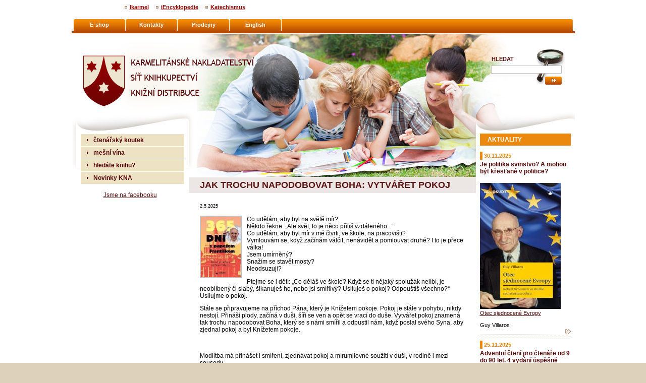

--- FILE ---
content_type: text/html
request_url: http://www.kna.cz/ctenarsky-koutek/jak-trochu-napodobovat-boha-vytvaret-pokoj.html
body_size: 6288
content:
<!DOCTYPE html PUBLIC "-//W3C//DTD XHTML 1.0 Strict//EN" "http://www.w3.org/TR/xhtml1/DTD/xhtml1-strict.dtd">
<html xmlns="http://www.w3.org/1999/xhtml" xml:lang="cs" lang="cs"><head>
   
  <meta http-equiv="content-style-type" content="text/css" />
  <meta http-equiv="content-script-type" content="text/javascript" />
  <meta http-equiv="content-type" content="text/html; charset=utf-8" />
  <meta http-equiv="content-language" content="cs" />
  <link href="/styly/classes.css" rel="stylesheet" type="text/css" media="all" />
    <link href="/styly/default.css" rel="stylesheet" type="text/css" media="all" />
    
  <link href="/styly/balicek.css" rel="stylesheet" type="text/css" media="all" />
  <link href="/styly/print.css" rel="stylesheet" type="text/css" media="print" />
  <link rel="stylesheet" type="text/css" href="/highslide/highslide.css" />
  <link href="http://www.kna.cz//rss/canal.xml" rel="alternate" type="application/rss+xml" title="rss" />
  <meta name="keywords" content="článek, Tak trochu napodobovat Boha: vytvářet pokoj" />
  <meta name="description" content="Co udělám, aby byl na světě mír?Někdo řekne: „Ale svět, to je něco příliš vzdáleného...“Co udělám, aby byl mír v mé čtvrti, ve škole, na pracovišti? Vymlouvám se, když začínám válčit, nenávidět a pomlouvat druhé? I to je přece válka!  Jsem umírněn" />
  <meta name="author" content="NETservis s.r.o. logic,php,javascript,AJAX,sql,DB-Martin-Frelich xhtml,css-Jiri-Knytl" />
  <script src="/admin/scripts/get.object.js" type="text/javascript" charset="utf-8"></script>
  <script src="/admin/scripts/function.js" type="text/javascript" charset="utf-8"></script>
  <script src="/admin/scripts/number.control.js" type="text/javascript" charset="utf-8"></script>
  <script src="/admin/scripts/value.control.js" type="text/javascript" charset="utf-8"></script>
  <script src="/admin/scripts/ajax.js" type="text/javascript" charset="utf-8"></script>
  <script src="/admin/scripts/ankety.js" type="text/javascript" charset="utf-8"></script>
  <script src="/admin/scripts/antispambot.js" type="text/javascript" charset="utf-8"></script>
  <script src="/admin/scripts/jquery-1.8.3.min.js" type="text/javascript" charset="utf-8"></script>
  <script type="text/javascript" src="/highslide/highslide-with-gallery.js"></script>
  <link rel="shortcut icon" href="/img/favico.ico" type="image/x-icon" />
  <title>Tak trochu napodobovat Boha: vytvářet pokoj</title>
<script type="text/javascript">
function controlDiskPrisp( obj )
{
	var f = getObj( obj );
	
	if( ControlVal( f.f_jmeno, 'Zadejte Vaše jméno!', 'text', 2 ) )
	{
		if( ControlVal( f.f_nadpis, 'Zadejte nadpis Vašeho příspěvku!', 'text', 2 ) )
		{
			if( ControlVal( f.f_popis, 'Zadejte text Vašeho příspěvku!', 'text', 2 ) )
			{
				return true;
			}
		}
	}
	
	return false;
}

var galleryOptions = {
	slideshowGroup: 'gallery',
	wrapperClassName: 'glossy-dark',
	outlineType: 'glossy-dark',
	dimmingOpacity: 0.5,
	align: 'center',
	transitions: ['expand', 'crossfade']
};


// c9d12df128d1d004b636377b0c66f1ac
// override Highslide settings here
// instead of editing the highslide.js file
hs.graphicsDir = '/highslide/graphics/';
hs.showCredits = false; 
hs.addSlideshow(
{
		slideshowGroup: 'gallery',
		interval: 5000,
		repeat: false,
		useControls: true,
		fixedControls: 'fit',
		overlayOptions: 
		{
			opacity: .6,
			position: 'bottom center',
			hideOnMouseOut: true
		}
	}
);
</script>
</head>
 <body>
<div id="cont">
<div id="base">

<!-- TOP -->
 
<div id="head">
<p><a href="/" title="Úvodní stránka">Karmelitánské nakladatelství<span title="Úvodní stránka"><br class="no" /></span></a></p>
</div><!-- /#head -->


<!-- TOP - END -->

<div id="main">
<div id="stred">
<!-- OBSAH -->
<h2 class="hlavni">Jak trochu napodobovat Boha: vytvářet pokoj</h2>
<div id="plocha">
<p class="datum xs">2.5.2025</p>
<p><a href="/admin/clanky/images/071141800160658014065.jpeg" title="Velký obrázek"class="highslide" onclick="return hs.expand (this)" alt="" title=""><img src="/admin/clanky/images/068841900160658014085.jpeg" alt="Jak trochu napodobovat Boha: vytvářet pokoj" title="Jak trochu napodobovat Boha: vytvářet pokoj" class="obr" width="79" height="120" /></a>Co udělám, aby byl na světě mír?<br />
Někdo řekne: „Ale svět, to je něco příliš vzdáleného...“<br />
Co udělám, aby byl mír v mé čtvrti, ve škole, na pracovišti?<br />
Vymlouvám se, když začínám válčit, nenávidět a pomlouvat druhé? I to je přece válka!<br />
Jsem umírněný?<br />
Snažím se stavět mosty?<br />
Neodsuzuji?<br /></p>
<p><p>Ptejme se i dětí: &bdquo;Co děláš ve škole? Když se ti nějaký spolužák nelíbí, je neoblíbený či slabý, šikanuješ ho, nebo jsi smířlivý? Usiluješ o pokoj? Odpouštíš všechno?&ldquo; Usilujme o pokoj.</p>
<p>Stále se připravujeme na příchod Pána, který je Knížetem pokoje. Pokoj je stále v pohybu, nikdy nestojí. Přináší plody, začíná v duši, šíří se ven a opět se vrací do duše. Vytvářet pokoj znamená tak trochu napodobovat Boha, který se s námi smířil a odpustil nám, když poslal svého Syna, aby zjednal pokoj a byl Knížetem pokoje.</p>
<p>&nbsp;</p>
<p>Modlitba má přinášet i smíření, zjednávat pokoj a mírumilovné soužití v duši, v rodině i mezi sousedy.</p>
<p>Vždy, když uvidíme, že hrozí nějaká půtka doma, v mém srdci, ve škole, v práci, tak se zastavme a hledejme pokoj. Nikdy nezraňujme druhého.</p>
<p>Někdo mi namítne: &bdquo;A jak na to?&ldquo;</p>
<p>Nepomlouvejme druhé, nezačínejme tu kanonádu jako první. Kdybychom si takto počínali všichni &ndash; nepomlouvali druhé &ndash;, mír by značně pokročil.</p>
<p>Pán ať připraví naše srdce na setkání s Knížetem pokoje. Ať nás připraví.</p>
<p>Jednejme také my: smiřujme srdce, duši, svoji rodinu, školu, čtvrť, pracoviště.</p>
<p>Ať jsme muži a ženy pokoje!</p>
<p>&nbsp;</p>
<p>Z&nbsp;knihy:</p>
<div><a href="https://eshop.cirkev.cz/knihy/365-dni-s-papezem-frantiskem_9247">
<picture data-ll-status="entered"><img data-src="https://eshop.cirkev.cz/public/media/files/5/thumb_210x250/orig/4651_102314_365-DNI-S-PAPEŽEM_POTAH_TISK.jpg" title="náhled produktu 365 dní s papežem Františkem" alt="image:Image náhled produktu 365 dní s papežem Františkem" data-ll-status="loaded" src="https://eshop.cirkev.cz/public/media/files/5/thumb_210x250/orig/4651_102314_365-DNI-S-PAPE%C5%BDEM_POTAH_TISK.jpg" /></picture>
</a></div>
<div>
<div>
<div><a href="https://eshop.cirkev.cz/knihy/365-dni-s-papezem-frantiskem_9247">365 dní s papežem Františkem</a></div>
</div>
</div>
<p>&nbsp;</p>
<div>
<div>
<h2>&nbsp;</h2>
</div>
</div>
<h2><a href="https://eshop.cirkev.cz/autor/papez-frantisek_89">Další tituly od papeže Františka naleznete zde</a></h2>
<p>&nbsp;</p>
<p>&nbsp;</p></p>
<p class="info"><span>Sekce: <a href="/ctenarsky-koutek/">čtenářský koutek</a></span>   &nbsp;&nbsp;|&nbsp;&nbsp;   <a href="#" onclick="window.print(); return false;" title="Tisk"><strong>Tisk</strong></a>   &nbsp;&nbsp;|&nbsp;&nbsp;   <a href="mailto: ?subject=Zajimavy%20clanek%20na%20webu%20www.kna.cz&body=http://www.kna.cz/ctenarsky-koutek/jak-trochu-napodobovat-boha-vytvaret-pokoj.html" title="Poslat článek známému"><strong>Poslat článek známému</strong></a></p>

<script>
if( document.title == "" ) document.title = "Jak trochu napodobovat Boha: vytvářet pokoj";
</script>


<!-- /OBSAH -->
</div><!-- /#plocha -->
</div><!-- /#stred -->
<div id="right">
<div class="rbox">
<h3>aktuality</h3>
<div class="akt">
<p class="datum">30.11.2025</p>
<h4><a href="/aktuality/je-politika-svinstvo-a-mohou-byt-krestane-v-politice.html" title="Je politika svinstvo? A mohou být křesťané v politice?">Je politika svinstvo? A mohou být křesťané v politice?</a></h4>
<p><br /><a href="https://eshop.cirkev.cz/knihy/otec-sjednocene-evropy_15373">
<picture data-ll-status="entered"><img data-src="https://eshop.cirkev.cz/public/media/files/79/thumb_210x250/orig/78479_otec-sjednocene-evropy-obalka-2d.jpg" title="n&aacute;hled produktu Otec sjednocen&eacute; Evropy" alt="image:Image n&aacute;hled produktu Otec sjednocen&eacute; Evropy" data-ll-status="loaded" src="https://eshop.cirkev.cz/public/media/files/79/thumb_210x250/orig/78479_otec-sjednocene-evropy-obalka-2d.jpg" /></picture>
</a>
<br /><a href="https://eshop.cirkev.cz/knihy/otec-sjednocene-evropy_15373">Otec sjednocen&eacute; Evropy</a><br />
<br />Guy Villaros<br /></p>
<p class="vice"><a href="/aktuality/je-politika-svinstvo-a-mohou-byt-krestane-v-politice.html" class="vice" title="Je politika svinstvo? A mohou být křesťané v politice?"><img src="/img/vice.gif" alt="" title="" width="11" height="9" /></a></p>
<div class="lomic clear"><br class="no" /></div>
</div><!-- /novinka -->

<div class="akt">
<p class="datum">25.11.2025</p>
<h4><a href="/aktuality/adventni-cteni-pro-ctenare-od-9-do-90-let-4-vydani-uspesne-knihy.html" title="Adventní čtení pro čtenáře od 9 do 90 let. 4 vydání úspěšné knihy">Adventní čtení pro čtenáře od 9 do 90 let. 4 vydání úspěšné knihy</a></h4>
<p><br /><a href="https://eshop.cirkev.cz/knihy/kouzelny-kalendar_15192">
<picture data-ll-status="entered"><img data-src="https://eshop.cirkev.cz/public/media/files/77/thumb_210x250/orig/76870_kouzelny-kalendar-4-vydani-web.jpg" title="n&aacute;hled produktu Kouzeln&yacute; kalend&aacute;ř" alt="image:Image n&aacute;hled produktu Kouzeln&yacute; kalend&aacute;ř" data-ll-status="loaded" src="https://eshop.cirkev.cz/public/media/files/77/thumb_210x250/orig/76870_kouzelny-kalendar-4-vydani-web.jpg" /></picture>
</a><br />
<a href="https://eshop.cirkev.cz/knihy/kouzelny-kalendar_15192">Kouzeln&yacute; kalend&aacute;ř</a><br />
<a href="https://eshop.cirkev.cz/autor/jostein-gaarder_192">Jostein Gaarder</a><br /></p>
<p class="vice"><a href="/aktuality/adventni-cteni-pro-ctenare-od-9-do-90-let-4-vydani-uspesne-knihy.html" class="vice" title="Adventní čtení pro čtenáře od 9 do 90 let. 4 vydání úspěšné knihy"><img src="/img/vice.gif" alt="" title="" width="11" height="9" /></a></p>
<div class="lomic clear"><br class="no" /></div>
</div><!-- /novinka -->

<div class="akt">
<p class="datum">20.11.2025</p>
<h4><a href="/aktuality/obdivuhodna-zena-princezna-zajatkyne-kralovna-manzelka-i-mniska-primluvkyne.html" title="Obdivuhodná žena – princezna, zajatkyně, královna, manželka i mniška, přímluvkyně">Obdivuhodná žena – princezna, zajatkyně, královna, manželka i mniška, přímluvkyně</a></h4>
<p><br /><a href="https://eshop.cirkev.cz/knihy/zivot-svate-radegundy-z-poitiers_15361">
<picture data-ll-status="entered"><img data-src="https://eshop.cirkev.cz/public/media/files/79/thumb_210x250/orig/78389_zivot-svate-radegundy-obalka-2d.jpg" title="náhled produktu Život svaté Radegundy z Poitiers" alt="image:Image náhled produktu Život svaté Radegundy z Poitiers" data-ll-status="loaded" src="https://eshop.cirkev.cz/public/media/files/79/thumb_210x250/orig/78389_zivot-svate-radegundy-obalka-2d.jpg" /></picture>
</a><br />
<br /><a href="https://eshop.cirkev.cz/knihy/zivot-svate-radegundy-z-poitiers_15361">Život svaté Radegundy z Poitiers</a><br />
Jana Engelbrechtová<br />
</p>
<p class="vice"><a href="/aktuality/obdivuhodna-zena-princezna-zajatkyne-kralovna-manzelka-i-mniska-primluvkyne.html" class="vice" title="Obdivuhodná žena – princezna, zajatkyně, královna, manželka i mniška, přímluvkyně"><img src="/img/vice.gif" alt="" title="" width="11" height="9" /></a></p>
<div class="lomic clear"><br class="no" /></div>
</div><!-- /novinka -->

<div class="akt">
<p class="datum">10.11.2025</p>
<h4><a href="/aktuality/antoni-gaudi-byl-jeden-z-nejodvaznejsich-a-nejoriginalnejsich-umelcu-20-stoleti.html" title="Antoni Gaudí byl jeden z nejodvážnějších a nejoriginálnějších umělců 20. století">Antoni Gaudí byl jeden z nejodvážnějších a nejoriginálnějších umělců 20. století</a></h4>
<p><br /><a href="https://eshop.cirkev.cz/knihy/gaudi-bozi-architekt_15189">
<picture data-ll-status="entered"><img data-src="https://eshop.cirkev.cz/public/media/files/77/thumb_210x250/orig/76772_gaudi-bozi-architekt-obalka-2d.jpg" title="n&aacute;hled produktu Gaud&iacute; - Bož&iacute; architekt" alt="image:Image n&aacute;hled produktu Gaud&iacute; - Bož&iacute; architekt" data-ll-status="loaded" src="https://eshop.cirkev.cz/public/media/files/77/thumb_210x250/orig/76772_gaudi-bozi-architekt-obalka-2d.jpg" /></picture>
</a><br />
<a href="https://eshop.cirkev.cz/knihy/gaudi-bozi-architekt_15189">Gaud&iacute; - Bož&iacute; architekt</a><br />
<a href="https://eshop.cirkev.cz/autor/patrick-sbalchiero_3185">Patrick Sbalchiero</a><br />
<br />&nbsp;<br /></p>
<p class="vice"><a href="/aktuality/antoni-gaudi-byl-jeden-z-nejodvaznejsich-a-nejoriginalnejsich-umelcu-20-stoleti.html" class="vice" title="Antoni Gaudí byl jeden z nejodvážnějších a nejoriginálnějších umělců 20. století"><img src="/img/vice.gif" alt="" title="" width="11" height="9" /></a></p>
<div class="lomic clear"><br class="no" /></div>
</div><!-- /novinka -->

<div class="akt">
<p class="datum">5.11.2025</p>
<h4><a href="/aktuality/cirkevni-dejiny-prehledne-a-fundovane.html" title="Církevní dějiny přehledně a fundovaně">Církevní dějiny přehledně a fundovaně</a></h4>
<p><br /><a href="https://eshop.cirkev.cz/knihy/male-dejiny-cirkve_15055">
<picture data-ll-status="entered"><img data-src="https://eshop.cirkev.cz/public/media/files/76/thumb_210x250/orig/75780_102612-dz.jpg" title="n&aacute;hled produktu Mal&eacute; dějiny c&iacute;rkve" alt="image:Image n&aacute;hled produktu Mal&eacute; dějiny c&iacute;rkve" data-ll-status="loaded" src="https://eshop.cirkev.cz/public/media/files/76/thumb_210x250/orig/75780_102612-dz.jpg" /></picture>
</a><br />
<a href="https://eshop.cirkev.cz/knihy/male-dejiny-cirkve_15055">Mal&eacute; dějiny c&iacute;rkve</a><br />
<a href="https://eshop.cirkev.cz/autor/august-franzen_3138">August Franzen</a><br /></p>
<p class="vice"><a href="/aktuality/cirkevni-dejiny-prehledne-a-fundovane.html" class="vice" title="Církevní dějiny přehledně a fundovaně"><img src="/img/vice.gif" alt="" title="" width="11" height="9" /></a></p>
<div class="lomic clear"><br class="no" /></div>
</div><!-- /novinka -->

<div class="akt">
<p class="datum">25.10.2025</p>
<h4><a href="/aktuality/uceleny-a-podrobny-zivotopis-kneze-jana-buly-jedne-z-nevinnych-obeti-pripadu-babice.html" title="Ucelený a podrobný životopis kněze Jana Buly, jedné z nevinných obětí případu Babice">Ucelený a podrobný životopis kněze Jana Buly, jedné z nevinných obětí případu Babice</a></h4>
<p><br /><a href="https://eshop.cirkev.cz/knihy/obet-pripadu-babice_15172">
<picture data-ll-status="entered"><img data-src="https://eshop.cirkev.cz/public/media/files/77/thumb_210x250/orig/76465_2d.jpg" title="n&aacute;hled produktu Oběť př&iacute;padu Babice" alt="image:Image n&aacute;hled produktu Oběť př&iacute;padu Babice" data-ll-status="loaded" src="https://eshop.cirkev.cz/public/media/files/77/thumb_210x250/orig/76465_2d.jpg" /></picture>
</a><br />
<a href="https://eshop.cirkev.cz/knihy/obet-pripadu-babice_15172">Oběť př&iacute;padu Babice</a><br />
<a href="https://eshop.cirkev.cz/autor/frantisek-kolouch_287">Franti&scaron;ek Kolouch</a><br />
</p>
<p class="vice"><a href="/aktuality/uceleny-a-podrobny-zivotopis-kneze-jana-buly-jedne-z-nevinnych-obeti-pripadu-babice.html" class="vice" title="Ucelený a podrobný životopis kněze Jana Buly, jedné z nevinných obětí případu Babice"><img src="/img/vice.gif" alt="" title="" width="11" height="9" /></a></p>
<div class="lomic clear"><br class="no" /></div>
</div><!-- /novinka -->

<div class="akt">
<p class="datum">19.10.2025</p>
<h4><a href="/aktuality/texty-o-prirode-horach-lese-i-tajuplnem-tichu.html" title="Texty o přírodě, horách, lese i tajuplném tichu.">Texty o přírodě, horách, lese i tajuplném tichu.</a></h4>
<p><a href="https://eshop.cirkev.cz/knihy/dal-buh-konim-dusi_15006">
<picture data-ll-status="entered"><img data-src="https://eshop.cirkev.cz/public/media/files/76/thumb_210x250/orig/75479_2801-dal-bu-h-koni-m-dus-i-oba-lka-final-500pix.jpg" title="n&aacute;hled produktu Dal Bůh kon&iacute;m du&scaron;i?" alt="image:Image n&aacute;hled produktu Dal Bůh kon&iacute;m du&scaron;i?" data-ll-status="loaded" src="https://eshop.cirkev.cz/public/media/files/76/thumb_210x250/orig/75479_2801-dal-bu-h-koni-m-dus-i-oba-lka-final-500pix.jpg" />                 </picture>
</a><br />
<a href="https://eshop.cirkev.cz/knihy/dal-buh-konim-dusi_15006">Dal Bůh kon&iacute;m du&scaron;i?</a><br />
<a href="https://eshop.cirkev.cz/autor/alena-svechova_3124">Alena Svěchov&aacute;</a><br />
<br /></p>
<p class="vice"><a href="/aktuality/texty-o-prirode-horach-lese-i-tajuplnem-tichu.html" class="vice" title="Texty o přírodě, horách, lese i tajuplném tichu."><img src="/img/vice.gif" alt="" title="" width="11" height="9" /></a></p>
<div class="lomic clear"><br class="no" /></div>
</div><!-- /novinka -->

<div class="akt">
<p class="datum">16.10.2025</p>
<h4><a href="/aktuality/o-nedelnich-textech-trochu-jinak.html" title="O nedělních textech trochu jinak...">O nedělních textech trochu jinak...</a></h4>
<p><br /><a href="https://eshop.cirkev.cz/knihy/kde-vitezi-laska-tam-se-deje-buh_14994">
<picture data-ll-status="entered"><img data-src="https://eshop.cirkev.cz/public/media/files/75/thumb_210x250/orig/74605_kde-vitezi-laska-obalka-2d-web.jpg" title="n&aacute;hled produktu Kde v&iacute;těz&iacute; l&aacute;ska, tam se děje Bůh" alt="image:Image n&aacute;hled produktu Kde v&iacute;těz&iacute; l&aacute;ska, tam se děje Bůh" data-ll-status="loaded" src="https://eshop.cirkev.cz/public/media/files/75/thumb_210x250/orig/74605_kde-vitezi-laska-obalka-2d-web.jpg" /></picture>
</a>
<br /><a href="https://eshop.cirkev.cz/knihy/kde-vitezi-laska-tam-se-deje-buh_14994">Kde v&iacute;těz&iacute; l&aacute;ska, tam se děje Bůh</a>
<br /><a href="https://eshop.cirkev.cz/autor/pavel-hosek_410">Pavel Ho&scaron;ek</a></p>
<p class="vice"><a href="/aktuality/o-nedelnich-textech-trochu-jinak.html" class="vice" title="O nedělních textech trochu jinak..."><img src="/img/vice.gif" alt="" title="" width="11" height="9" /></a></p>
<div class="lomic clear"><br class="no" /></div>
</div><!-- /novinka -->

</div><!-- /novinky -->
<div class="rbox rbox2">
<h3>Nejčtenější články za 30 dní</h3>
<div class="akt"><p class="datum">25.12.2025</p>
<h4><a href="/ctenarsky-koutek/modlitba-za-rodinu-jan-pavel-ii.html" title="Modlitba za rodinu (Jan Pavel II.)">Modlitba za rodinu (Jan Pavel II.)</a></h4>
<div class="lomic clear"><br class="no" /></div>
</div><!-- /akt --><div class="akt"><p class="datum">29.12.2025</p>
<h4><a href="/ctenarsky-koutek/krestan-si-nemusi-nechat-delat-horoskop-aby-videl-do-budoucnosti.html" title="Křesťan si nemusí nechat dělat horoskop, aby viděl do budoucnosti">Křesťan si nemusí nechat dělat horoskop, aby viděl do budoucnosti</a></h4>
<div class="lomic clear"><br class="no" /></div>
</div><!-- /akt --><div class="akt"><p class="datum">22.12.2025</p>
<h4><a href="/ctenarsky-koutek/dopis-hostinskym-kteri-nechteli-ubytovat-marii-s-josefem.html" title="Dopis hostinským, kteří nechtěli ubytovat Marii s Josefem">Dopis hostinským, kteří nechtěli ubytovat Marii s Josefem</a></h4>
<div class="lomic clear"><br class="no" /></div>
</div><!-- /akt --></div>

<div class="banner">
<a href="null" onclick="return ! window.open( this.href, '_blank' );"></a></div><!-- /banner -->
<div class="lomic clear"><br class="no" /></div>
</div><!-- /# right--><div id="left">
<div id="menu"><ul>
<li><a href="/ctenarsky-koutek/" class="aktivni" title="čtenářský koutek">čtenářský koutek</a> 
</li>
<li><a href="/mesni-vina/" title="mešní vína">mešní vína</a> 
</li>
<li><a href="/hledate-knihu/" onclick="return ! window.open( this.href, '_blank' );" title="hledáte knihu?">hledáte knihu?</a> 
</li>
<li><a href="/novinky-kna/" title="Novinky KNA">Novinky KNA</a> 
</li>
</ul></div>
<!-- /#menu -->


<!-- /top clanky  -  box -->

<!-- /anketa  -  box -->

<br /><div class="center">
<a href="http://www.facebook.com/karmelitanske.nakladatelstvi" target="blank">Jsme na facebooku</a></div><br /><!-- /banner -->

</div><!-- /#left --><div class="lomic clear"><br class="no" /></div>
<div id="search">
<form action="/vyhledani.php">
<fieldset>
<input type="hidden" name="f_Act" value="Hledat" />
<h3>HLEDAT</h3>
<p><input name="f_hledane" type="text" size="15" /></p>
<p><input name="f_ActSubmit" type="image" class="xbtn" title="hledat" src="/img/sea.gif" /></p>
</fieldset>
</form>
</div><!-- /#search --><div id="nav">
<ul><li><a href="/e-shop/" onclick="return ! window.open( this.href, '_blank' );" title="E-shop">E-shop</a></li>
<li><a href="/kontakty/" onclick="return ! window.open( this.href, '_blank' );" title="Kontakty">Kontakty</a></li>
<li><a href="/prodejny/" onclick="return ! window.open( this.href, '_blank' );" title="Prodejny">Prodejny</a></li>
<li><span><a href="/english/" title="English">English</a><ul><li><a href="/about-us/" title="About us">About us</a></li>
<li><a href="/rights/" title="Rights">Rights</a></li>
</ul></span></li>
</ul></div><!-- /#nav -->

<div id="topnav">
<ul>
<li><a href="http://www.ikarmel.cz">Ikarmel</a></li>
<li><a href="http://www.iencyklopedie.cz">iEncyklopedie</a></li>
<li><a href="http://www.katechismus.cz">Katechismus</a></li>
</ul>
</div><!-- /topnav -->

</div><!-- /#main -->
</div><!-- /#base -->
<div id="pata">
<div id="pata-in">
<p class="float-left">
<span id="rss">
<a href="/rss/canal.xml">RSS</a>
</span><!-- /rss -->
</p>
<p>

 &nbsp;&nbsp;|&nbsp;&nbsp; <a href="/mapa-webu/" class="in">Mapa webu</a> &nbsp;|&nbsp; <a href="http://www.webredakce.cz/Redakcni-system-popis/" title="Redakční systém" class="under">Redakční systém</a> <a href="http://www.webredakce.cz/" title="WebRedakce NETservis s.r.o." onclick="return ! window.open( this.href );" class="under">WebRedakce</a> - <a href="http://www.netservis.cz/" title="NETservis s.r.o." onclick="return ! window.open( this.href );" class="under">NETservis s.r.o.</a> &copy;&nbsp;2026&nbsp;&nbsp; <script src="http://c1.navrcholu.cz/code?site=18565;t=blk80"
type="text/javascript"></script><noscript><div><a
href="http://navrcholu.cz/"><img  class="middle"
src="http://c1.navrcholu.cz/hit?site=18565;t=blk80;ref=;jss=0"
width="80" height="15" alt="NAVRCHOLU.cz"
style="border:none" /></a></div></noscript> 
</p>
</div><!-- /# -->
</div><!-- /#pata -->
<script>
  (function(i,s,o,g,r,a,m){i['GoogleAnalyticsObject']=r;i[r]=i[r]||function(){
  (i[r].q=i[r].q||[]).push(arguments)},i[r].l=1*new Date();a=s.createElement(o),
  m=s.getElementsByTagName(o)[0];a.async=1;a.src=g;m.parentNode.insertBefore(a,m)
  })(window,document,'script','//www.google-analytics.com/analytics.js','ga');

  ga('create', 'UA-1961975-1', 'auto');
  ga('send', 'pageview');

</script></div><!-- /#cont -->
 </body>
</html>


--- FILE ---
content_type: text/css
request_url: http://www.kna.cz/styly/default.css
body_size: 3065
content:
@media screen, projection, tv{
html,body{ background: White;  margin: 0; padding: 0;}
html,body, input, textarea, select, table{ font-family: "Arial CE", "Helvetica CE", Arial,  helvetica, sans-serif;color: Black;  }
/*    font-family: "Arial CE", "Helvetica CE", Arial, helvetica, sans-serif;
    font-family: "Verdana CE", Verdana, "Arial CE", "Lucida Grande CE", "Geneva CE", "Helvetica CE", Arial, lucida, sans-serif;
	 font-family: "Tahoma CE", "Arial CE", "Helvetica CE", Tahoma, Arial, "Lucida Grande CE", lucida, sans-serif;
	font-family: "Georgia CE", "Times New CE", "New York CE", "Times CE", Georgia, times, serif;
*/
html{ background: #DDD1BB; }


hr{ height: 1px; color: #e8e8e8; background: #e8e8e8; clear: both; margin: 0; padding: 0; border: 0; }
address{ font-style: normal; display: block; margin: .5em 0; }
h1{ font-size: 1.5em;  margin: 1.4em 0 .6em 0; line-height: 1.2em; color: #5F1616; }
h2{ font-size: 1.5em;  margin: 1.4em 0 .6em 0;line-height: 1.2em; color: #5F1616; }
h2.hlavni{ background: #ECE7E5; color: #5F1616; padding: 5px 22px; font-size: 1.5em; text-transform: uppercase; margin: 0; }
h3{ font-size: 1.3em; margin: 1.4em 0 .6em 0; line-height: 1.2em;color: #5F1616; }
h4{ font-size: 1.2em;  margin: 1.4em 0 .6em 0; line-height: 1.2em; color: #5F1616;}
a{ color: #560808; }
a:hover{ color: #970000; }
input, textarea{ border: 1px solid black; padding: 2px; }
input, textarea, select{ margin: 2px; }

#cont{ font-size: .73em; }
#base{ margin: 0 auto; text-align: left; width: 997px; position: relative; line-height: 1.25em; background: White url(../img/top.jpg) no-repeat 0 68px; padding-top: 68px; }
#head p{font-weight: bold; color: black; background-color: white; font-size: 1.2em; position: relative; overflow: hidden; line-height: 1.2em; margin: 0 0 0 0; }
#head p span, #head p{ width: 370px; height: 152px; }
#head a{ color: black; background-color: white;text-decoration: none; }
#head p span{ position: absolute; cursor: pointer; top: 0; left: 0; background: transparent url(../img/logo.jpg) no-repeat; color: black; }

#main{ width: 997px;  }
#left, #stred, #right{ float: left; display: inline; }
#left{ width: 232px; margin-left: -997px; padding: 46px 0 0 0;  }
#stred{ margin-left: 232px; width: 569px;  overflow: hidden; padding-top: 132px; }
#right{ width: 180px;  overflow: hidden; padding: 45px 8px 10px 8px; }
#plocha{ padding: 10px 22px; }

#pata{ clear: both; width: 100%; background: #DDD1BB; }
#pata-in{ margin: 0 auto; width: 997px; }
#pata p{ margin: 0; padding: 0; color: #550707; font-size: .9em; padding: 15px 18px; text-align: right;  }
#pata a{text-decoration: none; color: #550707; }
#pata a span{ text-decoration: underline; }
#pata img{ vertical-align: middle; }

#menu{ width: auto; padding: 0 0 0 18px; }
#menu ul{ margin: 0; list-style-type: none; width: 205px;  }
#menu li{width: auto; padding-bottom: 0;  behavior: url(/styly/hover.htc); background: White;   }
#menu span{ position: relative; display: block; }
#menu a{text-decoration: none;  display: block; width: 170px; padding: 5px 10px 5px 25px; color: #550707;border-bottom: 1px solid white; font-weight: bold; background: #EEE2C5 url(../img/m.gif) no-repeat 0 .8em;  }
#menu a:hover, #menu li:hover a, #menu li.hover a{ background-color: #FFDEAF; color: #960000; }
#menu ul ul li{  border-left: 1px solid white; }
#menu ul ul{ position: absolute; left: 205px; top: 0; display: none; }
#menu ul ul a{ background-image: none; padding: 5px 10px; width: 185px; font-weight: normal; background: #FFDEAF; color: #550707 !important ;}
#menu ul ul a:hover,#menu ul ul ul a, #menu ul ul li:hover a, #menu ul ul li.hover a{ background-color: #FFC77C; color: #960000 ;}
#menu ul ul a:hover,#menu ul ul ul a:hover{ color: #960000 !important; }


#menu li:hover ul,#menu li.hover ul{ display: block; }
#menu li:hover ul ul,#menu li.hover ul ul{ display: none; }
#menu ul ul li:hover ul,#menu ul ul li.hover ul{ display: block; }



.clanek{ margin-bottom: 6px; }
.clanek p{ margin: 0; padding: 7px 30px; }
.clanek p.datum{ color: #A37A5E; padding: 0; font-size: .9em; }
.clanek-in{ border: 3px solid #EFECE5; padding: 5px 0 5px 0;  }
.clanek p.info{ background: transparent url(../img/cara.gif) repeat-x 0 0; font-size: .9em; padding-right: 20px; clear: both; padding-top: 6px; }
.text{ padding: 0 20px 7px 0; margin-left: 30px; }
.clanek img.obr{ float: left; margin: 0 25px 10px 30px; }
.clanek h3{ margin: 5px 20px 10px 30px; }
.clanek h3 a{ color: #EA890D; }
.text img{ margin-left: 5px; }

.box{margin: 20px 0 20px 18px;}
.anketa{ background: #FFDEAF; margin: 20px 0 20px 18px; width: 205px; padding-top: 10px; }
.anketa h3{ margin: 0; font-size: 1em; color: #8F0101; margin: 0 15px 0 18px; }
.anketa form{ font-size: .85em; padding: 5px 14px 5px 14px; }
.anketa h4{ margin-bottom: 0; }
.anketa label{ display: block;  }
.anketa p{ margin: 1px 0; }
.anketa p span{ display: inline; float: right; text-align: right; width: 50px; color: #550707;}
.anketa img{ margin-left: 2px; vertical-align: middle; height: 7px; }
.anketa input.bezramu{ background: transparent none; }
.bar1 img, .bar5 img, .bar9 img{ background-color: #EA890D; }
.bar2 img, .bar6 img, .bar10 img{ background-color: #EA890D; }
.bar3 img, .bar7 img, .bar11 img{ background-color: #EA890D; }
.bar4 img, .bar8 img, .bar12 img{ background-color: #EA890D; }
.anketa .btn{ font-size: 1.1em; }

.btn{ border: 0; background: #B44705 url(../img/btn.gif) repeat-x; font-weight: bold; color: white; text-decoration: none; padding: 1px 10px; }

#down{ text-align: center; color: #A37A5E; padding-left: 39px; font-size: 1em; padding: 10px 0 10px 39px; }
#down a{ color: #A37A5E; margin: 0 3px; text-decoration: none; }


#rss a{ background: transparent url(/img/RSS.png) no-repeat; padding-left: 19px; color: #FD7829; font-weight: bold; }


#plocha ul{ margin-left: 1.2em; }
.seznam{ list-style-type: none; }
.seznam li{ list-style-type: none; background: transparent url(../img/li.gif) no-repeat 0 .7em; padding: .2em 0 .2em 12px; }

#nav{ position: absolute; left: 0; top: 38px; width: 997px; border-bottom: 4px solid #B64905; z-index: 10;  }
#nav ul{ margin: 0; list-style-type: none; width: 989px; margin: 0 4px;  height: 24px; background: transparent url(../img/nav2.gif) no-repeat 100% 0;}
#nav li{ float: left;behavior: url(/styly/hover.htc); }
#nav a{ display: block; color: White; font-weight: bold; text-decoration: none; text-align: center; width: 103px; font-size: .9em; background: #BA4E04 url(../img/nav.gif) no-repeat; line-height: 1.25em; padding: 5px 0; }
#nav a:hover, #nav a.aktivni, #nav li:hover a, #nav li.hover a{ color: #FFDEAF; background-position: -103px 0; }
#nav span{ position: relative; display: block; }

#nav ul ul{ position: absolute; left: 0px; top: 23px; display: none; width: 170px; margin: 0; background: white url(../img/nav4.gif) no-repeat; padding-top: 7px; height: auto; }
#nav ul ul li{ float: none; padding-bottom: 1px; }
#nav ul ul a{ padding: 2px 10px 2px 20px; width: 140px; font-weight: normal; background: #B44704 url(../img/nav3.gif) no-repeat 0 .6em !important ; color: white !important; text-align: left; font-size: 1.1em;}
#nav ul ul a:hover,#nav ul ul ul a, #nav ul ul li:hover a, #nav ul ul li.hover a{ background-color: #8C2800 !important ; color: #FFDEAF ;}
#nav ul ul ul{ left: 170px; top: 0; padding: 0; border-left: 1px solid white; background: white none; }
#nav ul ul ul a{ background-image: none !important; padding-left: 10px; width: 150px; }
#nav ul ul a:hover,#nav ul ul ul a:hover{ color: #FFDEAF !important; }

#nav li:hover ul,#nav li.hover ul{ display: block; }
#nav li:hover ul ul,#nav li.hover ul ul{ display: none; }
#nav ul ul li:hover ul,#nav ul ul li.hover ul{ display: block; }

#topnav{ position: absolute; left: 105px; top: 5px; font-size: .9em; }
#topnav ul{ margin: 0; padding: 0; list-style-type: none; }
#topnav  li{ float: left; }
#topnav a{ display: block; font-weight: bold; color: #970000; margin: 0 12px 0px 0; padding: 2px 2px 2px 10px; background: transparent url(../img/topnav.gif) no-repeat 0 .65em; }

#search{ position: absolute; right: 20px; top: 93px; width: 148px; font-size: .9em; background: transparent url(../img/lupa.jpg) no-repeat 100% 0; padding: 13px 0 0 0; }
#search input{ width: 138px; border: 1px solid #C3BDBD; padding: 1px 0; }
#search select{ width: 138px; }
#search h3{ color: #5F1616; font-size: 1em; margin: 5px 3px; }
#search p{ margin: 2px 0; text-align: right; padding:  0 8px 0 0; }
#search .xbtn{ width: 33px; height: 16px; border: 0; padding: 0; cursor: pointer; }

.rbox{ margin-bottom: 30px; }
.rbox h3{ background: #EA890D; margin: 0; padding: 5px 15px; color: white; text-transform: uppercase; line-height: 1.25em; font-size: 1em; }
.akt{margin: 12px 0; }
.akt p{ margin: 1px 0; font-size: .9em; line-height: 1.2em; }
.akt p.datum{ color: #EA890D; font-weight: bold; padding-left: 3px; border-left: 5px solid #EA890D; padding: 2px 3px; margin: 0; }
.akt h4{ font-size: 1em; margin: 2px 0 4px 0; color: #550808; }
.akt h4 a{ text-decoration: none; }
.akt p.vice{ text-align: right; background: White url(../img/cara.gif) repeat-x 0 100%; padding-bottom: 1px; }

.rbox2 h3{ background: #E0AC72; margin: 0; padding: 5px 10px; color: white; text-transform: none; font-size: 1em; }
.rbox2 p.datum{ color: #550808; border-color: #550808; }
.rbox2 h4{ font-weight: normal; }
.rbox2 h4 a{ text-decoration: underline; font-size: .9em; }

div.potvrzeni{ width: 230px;  padding: 10px; z-index: 100; background-color: #ECECEC; top: 100px; left: 40%; color: black; text-align: center; font-weight: bold; position: absolute;  border: 1px solid silver; border-bottom: 2px solid gray; border-right: 2px solid gray; }
div.potvrzeni p{ padding: 5px 0 10px 0; margin: 0; }
div.potvrzeni input.btn{ background-color: White; color: Black; font-weight: bold; text-align: center; cursor: pointer; border: 1px solid silver; }

table.tab{ font-size: 1em;border: 1px solid white; border-collapse: collapse; margin: 12px 0; width: auto; line-height: 1.2em; }
table.tab th{ color: White; background-color: #024074; padding: 4px 7px; font-weight: normal; text-align: left; border: 1px solid white; }
table.tab td{ border: 1px solid white; padding: 4px 7px; background: transparent; }
tr.sec td{ background-color: #DFEEFF;  }
.formik th{ text-align: right; padding: 2px 10px 2px 0; border: 0; vertical-align: top; }
.formik td{ padding: 2px 5px; border: 0;  }

.plnasirka{ width: 640px; }

  div#popik{ position: absolute; top: 230px; left: 260px; border: 1px solid #D1D1D1; border-bottom: 2px solid gray;  border-right: 2px solid gray; display: none; text-align: center; font-size: .8em; width: 260px; background-color: white; text-align: left; color: #3B3000; }
  div#popik a .obr3{ border: 0; margin: 0 0 0 11px; float: none;}
  div#popik p{ margin: 8px; }
  a#closebtn{  cursor: pointer; float: right; /*display: block; padding: 0px 3px; font-weight: bold; background-color: #A92F00; border: 1px solid gray; border-right: 0; border-top: 0; color: white; text-align: center; width: 10px;*/}
  a#closebtn:hover{text-decoration: none; background-color: white; color: black;}

.file{ background: transparent url(/img/i-blank.gif) no-repeat 0% 0; padding: 4px 0 4px 25px;  line-height: 2em;}
.pdf{ background: transparent url(/img/i-pdf.gif) no-repeat 0 0; padding: 4px 0 4px 25px; line-height: 2em;}
.doc, .txt, .rtf{ background: transparent url(/img/i-doc.gif) no-repeat 0 0; padding: 4px 0 4px 25px; line-height: 2em;}
.xls{ background: transparent url(/img/i-excel.gif) no-repeat 0% 0; padding: 4px 0 4px 25px; line-height: 2em;}
.zip, .rar{ background: transparent url(/img/i-archiv.gif) no-repeat 0% 0; padding: 4px 0 4px 25px;line-height: 2em; }
.jpg, .peg, .png, .gif, .bmp, .tif{ background: transparent url(/img/i-pic.gif) no-repeat 0% 0; padding: 4px 0 4px 25px;line-height: 2em; }
.avi, .mpg, .mov, .asf, .ram{ background: transparent url(/img/i-video.gif) no-repeat 0% 0; padding: 4px 0 4px 25px; line-height: 2em;}
.mp3, .wav, .mid{ background: transparent url(/img/i-audio.gif) no-repeat 0% 0; padding: 4px 0 4px 25px; line-height: 2em;}
.lomic{ height: 0; }

}

--- FILE ---
content_type: text/css
request_url: http://www.kna.cz/styly/print.css
body_size: 713
content:
@media print{
*{ color: Black !important; background-color: White !important; }
html,body{ color: Black !important; background-color: White !important; font-family: "Times New Roman", Times, serif; font-size: 11pt; }
a{ color: Black !important; background-color: White !important; }

@page{ margin: 2cm; } 

#nav, #menu, #left, #top, #right, #down, div#submenu, .ban-top, .ban2, div#head img, #login, #topnav, #supernav, #drobky, object, #flash, .zapati, .search, #pata, #search, .drobky, #mutace, .mutace, .submenu, #submenu, form, .noprint, .banner, #banner-top, .banner-top
{ display: none; }
#head{ margin-bottom: 1cm;  font-size: 1.5em; font-weight: bold;
}
#head a{ text-decoration: none; }

div#head span.hidden{ position: static; top: auto; left: auto; font-size: 20pt; font-weight: bold; }
table.tab{ border-collapse: collapse; font-size: 1em; }
table.tab td{ border: 1px solid black; }
input, textarea, select{ font-size: 1em; }

.obr{ float: left; margin: 0px 2em .5em 0; border-width: 0px; display: block; }
.obr2{ float: right; margin: 0px 0px .5em 2em; border-width: 0px; display: block; }
.obr3{ border: 1px solid black; }
img{ float: left; margin: 0 2em .5em 0; }
.hidden{ display: none; }

a img{ border: 0; }

div#plocha, div#main, div#stred{ margin: 0; padding: 0; }


h1,h2,h3,h4,h5,h6{page-break-after:avoid; font-family: inherit; font-weight:bold;margin:.4em 0; clear: both;}

h1{font-size:15pt; margin:15pt 0 3pt 0;}
h2{font-size:14pt; margin:15pt 0 6pt 0;}
h3{font-size:13pt; margin:15pt 0 4pt 0;}
h4{font-size:12pt; margin:15pt 0 3pt 0;}
h5{font-size:11pt; margin:15pt 0 2pt 0;}
h6{font-size:10pt; margin:15pt 0 2pt 0;}


hr{ height: 1px; color: gray; background: gray; clear: both; margin: 0; padding: 0; border: 0; }

img, ul, ol{page-break-inside:avoid;}


}


--- FILE ---
content_type: application/x-javascript
request_url: http://www.kna.cz/admin/scripts/ankety.js
body_size: 601
content:
var hlasovano = 0;

function getHlas()
{
	if( hlasovano )
	{
		var f;
		if( f = getObj( 'ank' ) )
		{
			f.f_an.disabled = true;
			f.fACT.disabled = true;
			f.fACT.style.display = 'none';
		}
	}
}

function navrat()
{
	var l, mess, blok, blok_in;
	if( AJAX.readyState == 4 && AJAX.status == 200 )
	{
		blok_in = AJAX.responseText;
		l = blok_in.indexOf( '|' );
		mess = blok_in.substr( 0, l );
		if( mess == 'O.K.')
		{
			l = blok_in.indexOf( '<div id="hpanketa"', l );
			var odx = blok_in.indexOf( '>', l ) + 1;
			var dox = blok_in.lastIndexOf( '<' );
			if( blok = getObj( 'hpanketa' ) ) blok.innerHTML = blok_in.substring( odx, dox );
		}
		else alert( mess );
	}
	getHlas();
}

function hlasuj( idAnkety )
{
	var f = getObj( 'ank' );
	var odp;
	if( hlasovano )
	{
		alert( 'Nelze hlasovat znovu!' );
		return;
	}
	var check = false;
	for( var i = 1; i< f.length; i++ )
	{
		if( f[i].type == 'radio' && f[i].checked )
		{
			check = true;
			odp = f[i].value;
		}
	}
	if( ! check ) 
	{
		alert( "Zadejte Vaši odpověď" );
		return;
	}

	var params = 'idAnkety=' + idAnkety;
	params+= '&odpoved=' + odp;

	sendRequest( navrat, '/admin/ankety/hlasovani.php', params );
	hlasovano = 1;
	getHlas();
}

